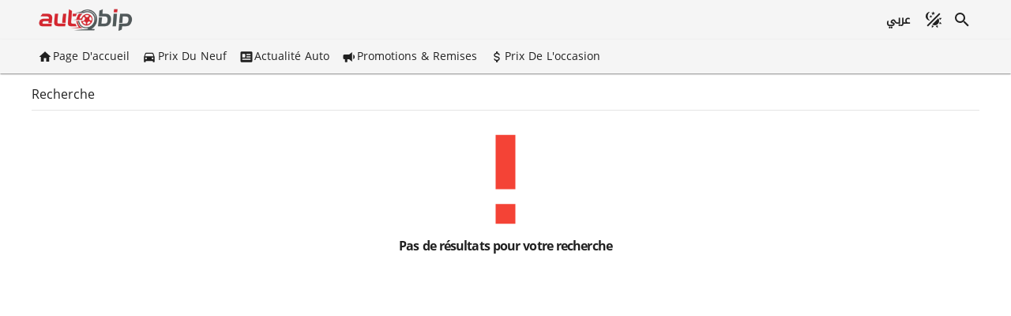

--- FILE ---
content_type: text/html; charset=UTF-8
request_url: https://www.autobip.com/fr/recherche?tag=%20Vol%20
body_size: 6873
content:
<!DOCTYPE html><html lang="fr"><head>
    <meta charset="utf-8">
    <meta http-equiv="X-UA-Compatible" content="IE=edge">
    <title>AUTOBIP</title>
    <meta name="theme-color" content="rgb(245, 245, 245)">
    <meta name="viewport" content="width=device-width, initial-scale=1.0">
    <meta name="description" content="Retrouvez toute l actualité auto en Algérie , Prix du neuf , Prix de l occasion , les promotions et remises">
    <meta name="keywords" content="Retrouvez toute l actualité auto en Algérie , Prix du neuf , Prix de l occasion , les promotions et remises">
    <meta property="fb:app_id" content="552821744884296">
    <meta property="og:site_name" content="Autobip.com">
    <meta property="og:locale" content="ar_AR" id="og-locale">
    <link rel="icon" href="/assets/img/favicon.ico">
    <link rel="apple-touch-icon" href="/assets/img/icon.png" sizes="180x180">
    <link rel="mask-icon" href="/assets/img/icon.png" color="#FFFFFF">
    
    <meta property="og:url" id="og-url">
    <meta property="og:title" id="og-title">
    <meta property="og:type" id="og-type">
    <meta property="og:image" id="og-image">
    <meta property="og:description" id="og-description">
    <link rel="canonical" id="link-canonical">
    
    <link rel="stylesheet" crossorigin="" href="/assets/index-druFuNMr.css">
  <link rel="manifest" href="/manifest.webmanifest"><link href="https://www.googletagmanager.com" rel="preconnect"><style type="text/css" id="vuetify-theme-stylesheet">:root {
      --v-theme-background: 255,255,255;
      --v-theme-background-overlay-multiplier: 1;
      --v-theme-surface: 255,255,255;
      --v-theme-surface-overlay-multiplier: 1;
      --v-theme-surface-bright: 255,255,255;
      --v-theme-surface-bright-overlay-multiplier: 1;
      --v-theme-surface-variant: 66,66,66;
      --v-theme-surface-variant-overlay-multiplier: 2;
      --v-theme-on-surface-variant: 238,238,238;
      --v-theme-primary: 214,39,48;
      --v-theme-primary-overlay-multiplier: 2;
      --v-theme-primary-darken-1: 31,85,146;
      --v-theme-primary-darken-1-overlay-multiplier: 2;
      --v-theme-secondary: 64,58,58;
      --v-theme-secondary-overlay-multiplier: 2;
      --v-theme-secondary-darken-1: 1,135,134;
      --v-theme-secondary-darken-1-overlay-multiplier: 1;
      --v-theme-error: 176,0,32;
      --v-theme-error-overlay-multiplier: 2;
      --v-theme-info: 33,150,243;
      --v-theme-info-overlay-multiplier: 1;
      --v-theme-success: 76,175,80;
      --v-theme-success-overlay-multiplier: 1;
      --v-theme-warning: 251,140,0;
      --v-theme-warning-overlay-multiplier: 1;
      --v-theme-on-background: 0,0,0;
      --v-theme-on-surface: 0,0,0;
      --v-theme-on-surface-bright: 0,0,0;
      --v-theme-on-primary: 255,255,255;
      --v-theme-on-primary-darken-1: 255,255,255;
      --v-theme-on-secondary: 255,255,255;
      --v-theme-on-secondary-darken-1: 255,255,255;
      --v-theme-on-error: 255,255,255;
      --v-theme-on-info: 255,255,255;
      --v-theme-on-success: 255,255,255;
      --v-theme-on-warning: 255,255,255;
      --v-border-color: 0, 0, 0;
      --v-border-opacity: 0.12;
      --v-high-emphasis-opacity: 0.87;
      --v-medium-emphasis-opacity: 0.6;
      --v-disabled-opacity: 0.38;
      --v-idle-opacity: 0.04;
      --v-hover-opacity: 0.04;
      --v-focus-opacity: 0.12;
      --v-selected-opacity: 0.08;
      --v-activated-opacity: 0.12;
      --v-pressed-opacity: 0.12;
      --v-dragged-opacity: 0.08;
      --v-theme-kbd: 33, 37, 41;
      --v-theme-on-kbd: 255, 255, 255;
      --v-theme-code: 245, 245, 245;
      --v-theme-on-code: 0, 0, 0;
    }
    .v-theme--light {
      color-scheme: normal;
      --v-theme-background: 255,255,255;
      --v-theme-background-overlay-multiplier: 1;
      --v-theme-surface: 255,255,255;
      --v-theme-surface-overlay-multiplier: 1;
      --v-theme-surface-bright: 255,255,255;
      --v-theme-surface-bright-overlay-multiplier: 1;
      --v-theme-surface-variant: 66,66,66;
      --v-theme-surface-variant-overlay-multiplier: 2;
      --v-theme-on-surface-variant: 238,238,238;
      --v-theme-primary: 214,39,48;
      --v-theme-primary-overlay-multiplier: 2;
      --v-theme-primary-darken-1: 31,85,146;
      --v-theme-primary-darken-1-overlay-multiplier: 2;
      --v-theme-secondary: 64,58,58;
      --v-theme-secondary-overlay-multiplier: 2;
      --v-theme-secondary-darken-1: 1,135,134;
      --v-theme-secondary-darken-1-overlay-multiplier: 1;
      --v-theme-error: 176,0,32;
      --v-theme-error-overlay-multiplier: 2;
      --v-theme-info: 33,150,243;
      --v-theme-info-overlay-multiplier: 1;
      --v-theme-success: 76,175,80;
      --v-theme-success-overlay-multiplier: 1;
      --v-theme-warning: 251,140,0;
      --v-theme-warning-overlay-multiplier: 1;
      --v-theme-on-background: 0,0,0;
      --v-theme-on-surface: 0,0,0;
      --v-theme-on-surface-bright: 0,0,0;
      --v-theme-on-primary: 255,255,255;
      --v-theme-on-primary-darken-1: 255,255,255;
      --v-theme-on-secondary: 255,255,255;
      --v-theme-on-secondary-darken-1: 255,255,255;
      --v-theme-on-error: 255,255,255;
      --v-theme-on-info: 255,255,255;
      --v-theme-on-success: 255,255,255;
      --v-theme-on-warning: 255,255,255;
      --v-border-color: 0, 0, 0;
      --v-border-opacity: 0.12;
      --v-high-emphasis-opacity: 0.87;
      --v-medium-emphasis-opacity: 0.6;
      --v-disabled-opacity: 0.38;
      --v-idle-opacity: 0.04;
      --v-hover-opacity: 0.04;
      --v-focus-opacity: 0.12;
      --v-selected-opacity: 0.08;
      --v-activated-opacity: 0.12;
      --v-pressed-opacity: 0.12;
      --v-dragged-opacity: 0.08;
      --v-theme-kbd: 33, 37, 41;
      --v-theme-on-kbd: 255, 255, 255;
      --v-theme-code: 245, 245, 245;
      --v-theme-on-code: 0, 0, 0;
    }
    .v-theme--dark {
      color-scheme: dark;
      --v-theme-background: 18,18,18;
      --v-theme-background-overlay-multiplier: 1;
      --v-theme-surface: 33,33,33;
      --v-theme-surface-overlay-multiplier: 1;
      --v-theme-surface-bright: 204,191,214;
      --v-theme-surface-bright-overlay-multiplier: 2;
      --v-theme-surface-variant: 163,163,163;
      --v-theme-surface-variant-overlay-multiplier: 2;
      --v-theme-on-surface-variant: 66,66,66;
      --v-theme-primary: 214,39,48;
      --v-theme-primary-overlay-multiplier: 1;
      --v-theme-primary-darken-1: 39,124,193;
      --v-theme-primary-darken-1-overlay-multiplier: 2;
      --v-theme-secondary: 64,58,58;
      --v-theme-secondary-overlay-multiplier: 1;
      --v-theme-secondary-darken-1: 72,169,166;
      --v-theme-secondary-darken-1-overlay-multiplier: 2;
      --v-theme-error: 207,102,121;
      --v-theme-error-overlay-multiplier: 2;
      --v-theme-info: 33,150,243;
      --v-theme-info-overlay-multiplier: 2;
      --v-theme-success: 76,175,80;
      --v-theme-success-overlay-multiplier: 2;
      --v-theme-warning: 251,140,0;
      --v-theme-warning-overlay-multiplier: 2;
      --v-theme-on-background: 255,255,255;
      --v-theme-on-surface: 255,255,255;
      --v-theme-on-surface-bright: 0,0,0;
      --v-theme-on-primary: 255,255,255;
      --v-theme-on-primary-darken-1: 255,255,255;
      --v-theme-on-secondary: 255,255,255;
      --v-theme-on-secondary-darken-1: 255,255,255;
      --v-theme-on-error: 255,255,255;
      --v-theme-on-info: 255,255,255;
      --v-theme-on-success: 255,255,255;
      --v-theme-on-warning: 255,255,255;
      --v-border-color: 255, 255, 255;
      --v-border-opacity: 0.12;
      --v-high-emphasis-opacity: 1;
      --v-medium-emphasis-opacity: 0.7;
      --v-disabled-opacity: 0.5;
      --v-idle-opacity: 0.1;
      --v-hover-opacity: 0.04;
      --v-focus-opacity: 0.12;
      --v-selected-opacity: 0.08;
      --v-activated-opacity: 0.12;
      --v-pressed-opacity: 0.16;
      --v-dragged-opacity: 0.08;
      --v-theme-kbd: 33, 37, 41;
      --v-theme-on-kbd: 255, 255, 255;
      --v-theme-code: 52, 52, 52;
      --v-theme-on-code: 204, 204, 204;
    }
    .bg-background {
      --v-theme-overlay-multiplier: var(--v-theme-background-overlay-multiplier);
      background-color: rgb(var(--v-theme-background)) !important;
      color: rgb(var(--v-theme-on-background)) !important;
    }
    .bg-surface {
      --v-theme-overlay-multiplier: var(--v-theme-surface-overlay-multiplier);
      background-color: rgb(var(--v-theme-surface)) !important;
      color: rgb(var(--v-theme-on-surface)) !important;
    }
    .bg-surface-bright {
      --v-theme-overlay-multiplier: var(--v-theme-surface-bright-overlay-multiplier);
      background-color: rgb(var(--v-theme-surface-bright)) !important;
      color: rgb(var(--v-theme-on-surface-bright)) !important;
    }
    .bg-surface-variant {
      --v-theme-overlay-multiplier: var(--v-theme-surface-variant-overlay-multiplier);
      background-color: rgb(var(--v-theme-surface-variant)) !important;
      color: rgb(var(--v-theme-on-surface-variant)) !important;
    }
    .bg-primary {
      --v-theme-overlay-multiplier: var(--v-theme-primary-overlay-multiplier);
      background-color: rgb(var(--v-theme-primary)) !important;
      color: rgb(var(--v-theme-on-primary)) !important;
    }
    .bg-primary-darken-1 {
      --v-theme-overlay-multiplier: var(--v-theme-primary-darken-1-overlay-multiplier);
      background-color: rgb(var(--v-theme-primary-darken-1)) !important;
      color: rgb(var(--v-theme-on-primary-darken-1)) !important;
    }
    .bg-secondary {
      --v-theme-overlay-multiplier: var(--v-theme-secondary-overlay-multiplier);
      background-color: rgb(var(--v-theme-secondary)) !important;
      color: rgb(var(--v-theme-on-secondary)) !important;
    }
    .bg-secondary-darken-1 {
      --v-theme-overlay-multiplier: var(--v-theme-secondary-darken-1-overlay-multiplier);
      background-color: rgb(var(--v-theme-secondary-darken-1)) !important;
      color: rgb(var(--v-theme-on-secondary-darken-1)) !important;
    }
    .bg-error {
      --v-theme-overlay-multiplier: var(--v-theme-error-overlay-multiplier);
      background-color: rgb(var(--v-theme-error)) !important;
      color: rgb(var(--v-theme-on-error)) !important;
    }
    .bg-info {
      --v-theme-overlay-multiplier: var(--v-theme-info-overlay-multiplier);
      background-color: rgb(var(--v-theme-info)) !important;
      color: rgb(var(--v-theme-on-info)) !important;
    }
    .bg-success {
      --v-theme-overlay-multiplier: var(--v-theme-success-overlay-multiplier);
      background-color: rgb(var(--v-theme-success)) !important;
      color: rgb(var(--v-theme-on-success)) !important;
    }
    .bg-warning {
      --v-theme-overlay-multiplier: var(--v-theme-warning-overlay-multiplier);
      background-color: rgb(var(--v-theme-warning)) !important;
      color: rgb(var(--v-theme-on-warning)) !important;
    }
    .text-background {
      color: rgb(var(--v-theme-background)) !important;
    }
    .border-background {
      --v-border-color: var(--v-theme-background);
    }
    .text-surface {
      color: rgb(var(--v-theme-surface)) !important;
    }
    .border-surface {
      --v-border-color: var(--v-theme-surface);
    }
    .text-surface-bright {
      color: rgb(var(--v-theme-surface-bright)) !important;
    }
    .border-surface-bright {
      --v-border-color: var(--v-theme-surface-bright);
    }
    .text-surface-variant {
      color: rgb(var(--v-theme-surface-variant)) !important;
    }
    .border-surface-variant {
      --v-border-color: var(--v-theme-surface-variant);
    }
    .on-surface-variant {
      color: rgb(var(--v-theme-on-surface-variant)) !important;
    }
    .text-primary {
      color: rgb(var(--v-theme-primary)) !important;
    }
    .border-primary {
      --v-border-color: var(--v-theme-primary);
    }
    .text-primary-darken-1 {
      color: rgb(var(--v-theme-primary-darken-1)) !important;
    }
    .border-primary-darken-1 {
      --v-border-color: var(--v-theme-primary-darken-1);
    }
    .text-secondary {
      color: rgb(var(--v-theme-secondary)) !important;
    }
    .border-secondary {
      --v-border-color: var(--v-theme-secondary);
    }
    .text-secondary-darken-1 {
      color: rgb(var(--v-theme-secondary-darken-1)) !important;
    }
    .border-secondary-darken-1 {
      --v-border-color: var(--v-theme-secondary-darken-1);
    }
    .text-error {
      color: rgb(var(--v-theme-error)) !important;
    }
    .border-error {
      --v-border-color: var(--v-theme-error);
    }
    .text-info {
      color: rgb(var(--v-theme-info)) !important;
    }
    .border-info {
      --v-border-color: var(--v-theme-info);
    }
    .text-success {
      color: rgb(var(--v-theme-success)) !important;
    }
    .border-success {
      --v-border-color: var(--v-theme-success);
    }
    .text-warning {
      color: rgb(var(--v-theme-warning)) !important;
    }
    .border-warning {
      --v-border-color: var(--v-theme-warning);
    }
    .on-background {
      color: rgb(var(--v-theme-on-background)) !important;
    }
    .on-surface {
      color: rgb(var(--v-theme-on-surface)) !important;
    }
    .on-surface-bright {
      color: rgb(var(--v-theme-on-surface-bright)) !important;
    }
    .on-primary {
      color: rgb(var(--v-theme-on-primary)) !important;
    }
    .on-primary-darken-1 {
      color: rgb(var(--v-theme-on-primary-darken-1)) !important;
    }
    .on-secondary {
      color: rgb(var(--v-theme-on-secondary)) !important;
    }
    .on-secondary-darken-1 {
      color: rgb(var(--v-theme-on-secondary-darken-1)) !important;
    }
    .on-error {
      color: rgb(var(--v-theme-on-error)) !important;
    }
    .on-info {
      color: rgb(var(--v-theme-on-info)) !important;
    }
    .on-success {
      color: rgb(var(--v-theme-on-success)) !important;
    }
    .on-warning {
      color: rgb(var(--v-theme-on-warning)) !important;
    }
</style></head>

  <body class="fr">
    <div id="app" data-v-app=""><div class="v-application v-theme--light v-layout v-layout--full-height v-locale--is-ltr" id="app_main"><div class="v-application__wrap"><input type="hidden" id="app_dark_mode" value="0"><div class="background-1"><div class="v-container v-locale--is-ltr pa-0" style="position: relative;"><header class="v-toolbar v-toolbar--density-default bg-transparent elevation-0 v-theme--light v-locale--is-ltr px-3 px-md-4"><!----><div class="v-toolbar__content" style="height: 50px;"><!----><!----><!----><a href="/fr/" class="px-0 ms-1" variant="text" active="false"><div class="v-responsive v-img" aria-label="Autobip" role="img" style="width: 120px;"><div class="v-responsive__sizer" style="padding-bottom: 26.5%;"></div><img class="v-img__img v-img__img--contain" src="https://cdn.autobip.com/img/logo_red_small.webp" alt="Autobip" style=""><!----><!----><!----><!----><div class="v-responsive__content"></div></div></a><div class="v-spacer"></div><button type="button" class="v-btn v-theme--light v-btn--density-default rounded-lg v-btn--size-default v-btn--variant-text px-2 me-1 text--secondary font-weight-bold d-print-none" aria-label="عربي" style="min-width: 10px;"><span class="v-btn__overlay"></span><span class="v-btn__underlay"></span><!----><span class="v-btn__content" data-no-activator=""><!---->عربي</span><!----><!----></button><button type="button" class="v-btn v-btn--icon v-theme--light v-btn--density-comfortable v-btn--size-default v-btn--variant-text d-print-none" aria-label="Mode sombre"><span class="v-btn__overlay"></span><span class="v-btn__underlay"></span><!----><span class="v-btn__content" data-no-activator=""><i class="v-icon notranslate v-theme--light v-icon--size-default" aria-hidden="true"><svg class="v-icon__svg" xmlns="http://www.w3.org/2000/svg" viewBox="0 0 24 24" role="img" aria-hidden="true"><path d="M7.5,2C5.71,3.15 4.5,5.18 4.5,7.5C4.5,9.82 5.71,11.85 7.53,13C4.46,13 2,10.54 2,7.5A5.5,5.5 0 0,1 7.5,2M19.07,3.5L20.5,4.93L4.93,20.5L3.5,19.07L19.07,3.5M12.89,5.93L11.41,5L9.97,6L10.39,4.3L9,3.24L10.75,3.12L11.33,1.47L12,3.1L13.73,3.13L12.38,4.26L12.89,5.93M9.59,9.54L8.43,8.81L7.31,9.59L7.65,8.27L6.56,7.44L7.92,7.35L8.37,6.06L8.88,7.33L10.24,7.36L9.19,8.23L9.59,9.54M19,13.5A5.5,5.5 0 0,1 13.5,19C12.28,19 11.15,18.6 10.24,17.93L17.93,10.24C18.6,11.15 19,12.28 19,13.5M14.6,20.08L17.37,18.93L17.13,22.28L14.6,20.08M18.93,17.38L20.08,14.61L22.28,17.15L18.93,17.38M20.08,12.42L18.94,9.64L22.28,9.88L20.08,12.42M9.63,18.93L12.4,20.08L9.87,22.27L9.63,18.93Z"></path></svg></i></span><!----><!----></button><button type="button" class="v-btn v-btn--icon v-theme--light v-btn--density-comfortable v-btn--size-default v-btn--variant-text mx-0 d-print-none" targetref="[object Object]" aria-haspopup="dialog" aria-expanded="false" aria-label="Recherche"><span class="v-btn__overlay"></span><span class="v-btn__underlay"></span><!----><span class="v-btn__content" data-no-activator=""><i class="v-icon notranslate v-theme--light v-icon--size-default" aria-hidden="true"><svg class="v-icon__svg" xmlns="http://www.w3.org/2000/svg" viewBox="0 0 24 24" role="img" aria-hidden="true"><path d="M9.5,3A6.5,6.5 0 0,1 16,9.5C16,11.11 15.41,12.59 14.44,13.73L14.71,14H15.5L20.5,19L19,20.5L14,15.5V14.71L13.73,14.44C12.59,15.41 11.11,16 9.5,16A6.5,6.5 0 0,1 3,9.5A6.5,6.5 0 0,1 9.5,3M9.5,5C7,5 5,7 5,9.5C5,12 7,14 9.5,14C12,14 14,12 14,9.5C14,7 12,5 9.5,5Z"></path></svg></i></span><!----><!----></button><!----><!----></div><!----></header></div></div><div class="background-1 d-print-none" style=""><div class="v-card v-theme--light bg-transparent v-card--density-default elevation-1 rounded-0 v-card--variant-elevated"><!----><div class="v-card__loader"><div class="v-progress-linear v-theme--light v-locale--is-ltr" role="progressbar" aria-hidden="true" aria-valuemin="0" aria-valuemax="100" style="top: 0px; height: 0px; --v-progress-linear-height: 2px; left: 50%; transform: translateX(-50%);"><!----><div class="v-progress-linear__background" style="width: 100%;"></div><div class="v-progress-linear__indeterminate"><div class="v-progress-linear__indeterminate long"></div><div class="v-progress-linear__indeterminate short"></div></div><!----></div></div><!----><!----><div class="v-container v-locale--is-ltr pa-0 py-md-1 px-md-3 d-flex justify-center justify-md-start"><a class="v-btn v-theme--light v-btn--density-default v-btn--size-default v-btn--variant-text text-capitalize px-2" href="/fr/" aria-label="Page d'accueil" style="height: 35px; min-width: 57px;"><span class="v-btn__overlay"></span><span class="v-btn__underlay"></span><span class="v-btn__prepend"><i class="v-icon notranslate v-theme--light v-icon--size-default" aria-hidden="true"><svg class="v-icon__svg" xmlns="http://www.w3.org/2000/svg" viewBox="0 0 24 24" role="img" aria-hidden="true"><path d="M10,20V14H14V20H19V12H22L12,3L2,12H5V20H10Z"></path></svg></i></span><span class="v-btn__content" data-no-activator="">Page d'accueil</span><!----><!----></a><a class="v-btn v-theme--light v-btn--density-default v-btn--size-default v-btn--variant-text text-capitalize px-2" href="/fr/prix-du-neuf-voitures-algerie/" aria-label="Prix du Neuf" style="height: 35px; min-width: 57px;"><span class="v-btn__overlay"></span><span class="v-btn__underlay"></span><span class="v-btn__prepend"><i class="v-icon notranslate v-theme--light v-icon--size-default" aria-hidden="true"><svg class="v-icon__svg" xmlns="http://www.w3.org/2000/svg" viewBox="0 0 24 24" role="img" aria-hidden="true"><path d="M5,11L6.5,6.5H17.5L19,11M17.5,16A1.5,1.5 0 0,1 16,14.5A1.5,1.5 0 0,1 17.5,13A1.5,1.5 0 0,1 19,14.5A1.5,1.5 0 0,1 17.5,16M6.5,16A1.5,1.5 0 0,1 5,14.5A1.5,1.5 0 0,1 6.5,13A1.5,1.5 0 0,1 8,14.5A1.5,1.5 0 0,1 6.5,16M18.92,6C18.72,5.42 18.16,5 17.5,5H6.5C5.84,5 5.28,5.42 5.08,6L3,12V20A1,1 0 0,0 4,21H5A1,1 0 0,0 6,20V19H18V20A1,1 0 0,0 19,21H20A1,1 0 0,0 21,20V12L18.92,6Z"></path></svg></i></span><span class="v-btn__content" data-no-activator="">Prix du Neuf</span><!----><!----></a><a class="v-btn v-theme--light v-btn--density-default v-btn--size-default v-btn--variant-text text-capitalize px-2" href="/fr/actualites" aria-label="Actualité Auto" style="height: 35px; min-width: 57px;"><span class="v-btn__overlay"></span><span class="v-btn__underlay"></span><span class="v-btn__prepend"><i class="v-icon notranslate v-theme--light v-icon--size-default" aria-hidden="true"><svg class="v-icon__svg" xmlns="http://www.w3.org/2000/svg" viewBox="0 0 24 24" role="img" aria-hidden="true"><path d="M20 3H4C2.89 3 2 3.89 2 5V19C2 20.11 2.89 21 4 21H20C21.11 21 22 20.11 22 19V5C22 3.89 21.11 3 20 3M5 7H10V13H5V7M19 17H5V15H19V17M19 13H12V11H19V13M19 9H12V7H19V9Z"></path></svg></i></span><span class="v-btn__content" data-no-activator="">Actualité Auto</span><!----><!----></a><a class="v-btn v-theme--light v-btn--density-default v-btn--size-default v-btn--variant-text text-capitalize px-2" href="/fr/promotions_remises/2" aria-label="Promotions &amp; Remises" style="height: 35px; min-width: 57px;"><span class="v-btn__overlay"></span><span class="v-btn__underlay"></span><span class="v-btn__prepend"><i class="v-icon notranslate v-theme--light v-icon--size-default" aria-hidden="true"><svg class="v-icon__svg" xmlns="http://www.w3.org/2000/svg" viewBox="0 0 24 24" role="img" aria-hidden="true"><path d="M12,8H4A2,2 0 0,0 2,10V14A2,2 0 0,0 4,16H5V20A1,1 0 0,0 6,21H8A1,1 0 0,0 9,20V16H12L17,20V4L12,8M21.5,12C21.5,13.71 20.54,15.26 19,16V8C20.53,8.75 21.5,10.3 21.5,12Z"></path></svg></i></span><span class="v-btn__content" data-no-activator="">Promotions &amp; Remises</span><!----><!----></a><a class="v-btn v-theme--light v-btn--density-default v-btn--size-default v-btn--variant-text text-capitalize px-2" href="/fr/prix-voitures-occasion-algerie/" aria-label="Prix de l'occasion" style="height: 35px; min-width: 57px;"><span class="v-btn__overlay"></span><span class="v-btn__underlay"></span><span class="v-btn__prepend"><i class="v-icon notranslate v-theme--light v-icon--size-default" aria-hidden="true"><svg class="v-icon__svg" xmlns="http://www.w3.org/2000/svg" viewBox="0 0 24 24" role="img" aria-hidden="true"><path d="M7,15H9C9,16.08 10.37,17 12,17C13.63,17 15,16.08 15,15C15,13.9 13.96,13.5 11.76,12.97C9.64,12.44 7,11.78 7,9C7,7.21 8.47,5.69 10.5,5.18V3H13.5V5.18C15.53,5.69 17,7.21 17,9H15C15,7.92 13.63,7 12,7C10.37,7 9,7.92 9,9C9,10.1 10.04,10.5 12.24,11.03C14.36,11.56 17,12.22 17,15C17,16.79 15.53,18.31 13.5,18.82V21H10.5V18.82C8.47,18.31 7,16.79 7,15Z"></path></svg></i></span><span class="v-btn__content" data-no-activator="">Prix de l'occasion</span><!----><!----></a></div><!----><!----><span class="v-card__underlay"></span></div></div><main class="v-main" style="--v-layout-left: 0px; --v-layout-right: 0px; --v-layout-top: 0px; --v-layout-bottom: 0px;"><div class="v-container v-locale--is-ltr"><div class="min-height" style="position: relative;"><div><!----><div><div><div class="v-row align-center justify-space-between my-1 section-title"><div class="v-col v-col-10 px-3 py-0"><div class="section-title-subtitle text--secondary">Recherche</div><div to=""><h2 class="h1 font-weight-black"></h2></div></div><div class="v-col v-col-2 text-end ps-0 py-0"><!----></div></div><hr class="v-divider v-theme--light mb-3 mt-2" aria-orientation="horizontal" role="separator"></div><div class="d-flex align-center flex-column"><i class="v-icon notranslate v-theme--light text-red text--darken-1" aria-hidden="true" style="font-size: 150px; height: 150px; width: 150px;"><svg class="v-icon__svg" xmlns="http://www.w3.org/2000/svg" viewBox="0 0 24 24" role="img" aria-hidden="true"><path d="M10 3H14V14H10V3M10 21V17H14V21H10Z"></path></svg></i><h1 class="h3">Pas de résultats pour votre recherche</h1></div></div></div></div></div></main><footer class="v-footer v-theme--light mt-10 pb-10 pb-md-0 d-print-none" style="background-color: rgb(42, 42, 42); color: rgb(255, 255, 255); caret-color: rgb(255, 255, 255); height: auto;"><div class="v-container v-locale--is-ltr d-flex flex-column justify-center text-center pa-0"><a href="/fr/" class="mx-auto my-5"><div class="v-responsive v-img" aria-label="Autobip" role="img" style="width: 200px;"><div class="v-responsive__sizer" style="padding-bottom: 26.6667%;"></div><img class="v-img__img v-img__img--contain" src="https://cdn.autobip.com/img/logo_dark.webp" alt="Autobip" style=""><!----><!----><!----><!----><div class="v-responsive__content"></div></div></a><div class="v-row v-row--dense justify-center"><a class="v-btn v-theme--light v-btn--density-default v-btn--size-default v-btn--variant-text" href="/fr/" aria-label="Accueil"><span class="v-btn__overlay"></span><span class="v-btn__underlay"></span><!----><span class="v-btn__content" data-no-activator=""><i class="v-icon notranslate v-theme--light v-icon--size-default me-2" aria-hidden="true"><svg class="v-icon__svg" xmlns="http://www.w3.org/2000/svg" viewBox="0 0 24 24" role="img" aria-hidden="true"><path d="M10,20V14H14V20H19V12H22L12,3L2,12H5V20H10Z"></path></svg></i><span>Accueil</span></span><!----><!----></a><a class="v-btn v-theme--light v-btn--density-default v-btn--size-default v-btn--variant-text" href="/fr/prix-du-neuf-voitures-algerie/" aria-label="Prix du Neuf"><span class="v-btn__overlay"></span><span class="v-btn__underlay"></span><!----><span class="v-btn__content" data-no-activator=""><i class="v-icon notranslate v-theme--light v-icon--size-default me-2" aria-hidden="true"><svg class="v-icon__svg" xmlns="http://www.w3.org/2000/svg" viewBox="0 0 24 24" role="img" aria-hidden="true"><path d="M5,11L6.5,6.5H17.5L19,11M17.5,16A1.5,1.5 0 0,1 16,14.5A1.5,1.5 0 0,1 17.5,13A1.5,1.5 0 0,1 19,14.5A1.5,1.5 0 0,1 17.5,16M6.5,16A1.5,1.5 0 0,1 5,14.5A1.5,1.5 0 0,1 6.5,13A1.5,1.5 0 0,1 8,14.5A1.5,1.5 0 0,1 6.5,16M18.92,6C18.72,5.42 18.16,5 17.5,5H6.5C5.84,5 5.28,5.42 5.08,6L3,12V20A1,1 0 0,0 4,21H5A1,1 0 0,0 6,20V19H18V20A1,1 0 0,0 19,21H20A1,1 0 0,0 21,20V12L18.92,6Z"></path></svg></i><span>Prix du Neuf</span></span><!----><!----></a><a class="v-btn v-theme--light v-btn--density-default v-btn--size-default v-btn--variant-text" href="/fr/actualites" aria-label="Actualité"><span class="v-btn__overlay"></span><span class="v-btn__underlay"></span><!----><span class="v-btn__content" data-no-activator=""><i class="v-icon notranslate v-theme--light v-icon--size-default me-2" aria-hidden="true"><svg class="v-icon__svg" xmlns="http://www.w3.org/2000/svg" viewBox="0 0 24 24" role="img" aria-hidden="true"><path d="M20 3H4C2.89 3 2 3.89 2 5V19C2 20.11 2.89 21 4 21H20C21.11 21 22 20.11 22 19V5C22 3.89 21.11 3 20 3M5 7H10V13H5V7M19 17H5V15H19V17M19 13H12V11H19V13M19 9H12V7H19V9Z"></path></svg></i><span>Actualité</span></span><!----><!----></a><a class="v-btn v-theme--light v-btn--density-default v-btn--size-default v-btn--variant-text" href="/fr/prix-voitures-occasion-algerie/" aria-label="Occasion"><span class="v-btn__overlay"></span><span class="v-btn__underlay"></span><!----><span class="v-btn__content" data-no-activator=""><i class="v-icon notranslate v-theme--light v-icon--size-default me-2" aria-hidden="true"><svg class="v-icon__svg" xmlns="http://www.w3.org/2000/svg" viewBox="0 0 24 24" role="img" aria-hidden="true"><path d="M7,15H9C9,16.08 10.37,17 12,17C13.63,17 15,16.08 15,15C15,13.9 13.96,13.5 11.76,12.97C9.64,12.44 7,11.78 7,9C7,7.21 8.47,5.69 10.5,5.18V3H13.5V5.18C15.53,5.69 17,7.21 17,9H15C15,7.92 13.63,7 12,7C10.37,7 9,7.92 9,9C9,10.1 10.04,10.5 12.24,11.03C14.36,11.56 17,12.22 17,15C17,16.79 15.53,18.31 13.5,18.82V21H10.5V18.82C8.47,18.31 7,16.79 7,15Z"></path></svg></i><span>Occasion</span></span><!----><!----></a><a class="v-btn v-theme--light v-btn--density-default v-btn--size-default v-btn--variant-text" href="/fr/contact" aria-label="Contact"><span class="v-btn__overlay"></span><span class="v-btn__underlay"></span><!----><span class="v-btn__content" data-no-activator=""><i class="v-icon notranslate v-theme--light v-icon--size-default me-2" aria-hidden="true"><svg class="v-icon__svg" xmlns="http://www.w3.org/2000/svg" viewBox="0 0 24 24" role="img" aria-hidden="true"><path d="M12,15C12.81,15 13.5,14.7 14.11,14.11C14.7,13.5 15,12.81 15,12C15,11.19 14.7,10.5 14.11,9.89C13.5,9.3 12.81,9 12,9C11.19,9 10.5,9.3 9.89,9.89C9.3,10.5 9,11.19 9,12C9,12.81 9.3,13.5 9.89,14.11C10.5,14.7 11.19,15 12,15M12,2C14.75,2 17.1,3 19.05,4.95C21,6.9 22,9.25 22,12V13.45C22,14.45 21.65,15.3 21,16C20.3,16.67 19.5,17 18.5,17C17.3,17 16.31,16.5 15.56,15.5C14.56,16.5 13.38,17 12,17C10.63,17 9.45,16.5 8.46,15.54C7.5,14.55 7,13.38 7,12C7,10.63 7.5,9.45 8.46,8.46C9.45,7.5 10.63,7 12,7C13.38,7 14.55,7.5 15.54,8.46C16.5,9.45 17,10.63 17,12V13.45C17,13.86 17.16,14.22 17.46,14.53C17.76,14.84 18.11,15 18.5,15C18.92,15 19.27,14.84 19.57,14.53C19.87,14.22 20,13.86 20,13.45V12C20,9.81 19.23,7.93 17.65,6.35C16.07,4.77 14.19,4 12,4C9.81,4 7.93,4.77 6.35,6.35C4.77,7.93 4,9.81 4,12C4,14.19 4.77,16.07 6.35,17.65C7.93,19.23 9.81,20 12,20H17V22H12C9.25,22 6.9,21 4.95,19.05C3,17.1 2,14.75 2,12C2,9.25 3,6.9 4.95,4.95C6.9,3 9.25,2 12,2Z"></path></svg></i><span>Contact</span></span><!----><!----></a></div><hr class="v-divider v-theme--light w-100 my-4" aria-orientation="horizontal" role="separator"><div class="v-row v-row--no-gutters justify-center"><a class="v-btn v-theme--light v-btn--density-default v-btn--size-default v-btn--variant-text" href="https://facebook.com/autobip/" aria-label="Facebook"><span class="v-btn__overlay"></span><span class="v-btn__underlay"></span><!----><span class="v-btn__content" data-no-activator=""><i class="v-icon notranslate v-theme--light v-icon--size-default me-2" aria-hidden="true"><svg class="v-icon__svg" xmlns="http://www.w3.org/2000/svg" viewBox="0 0 24 24" role="img" aria-hidden="true"><path d="M12 2.04C6.5 2.04 2 6.53 2 12.06C2 17.06 5.66 21.21 10.44 21.96V14.96H7.9V12.06H10.44V9.85C10.44 7.34 11.93 5.96 14.22 5.96C15.31 5.96 16.45 6.15 16.45 6.15V8.62H15.19C13.95 8.62 13.56 9.39 13.56 10.18V12.06H16.34L15.89 14.96H13.56V21.96A10 10 0 0 0 22 12.06C22 6.53 17.5 2.04 12 2.04Z"></path></svg></i><span>Facebook</span></span><!----><!----></a><a class="v-btn v-theme--light v-btn--density-default v-btn--size-default v-btn--variant-text" href="https://www.instagram.com/autobip_officiel/" aria-label="Instagram"><span class="v-btn__overlay"></span><span class="v-btn__underlay"></span><!----><span class="v-btn__content" data-no-activator=""><i class="v-icon notranslate v-theme--light v-icon--size-default me-2" aria-hidden="true"><svg class="v-icon__svg" xmlns="http://www.w3.org/2000/svg" viewBox="0 0 24 24" role="img" aria-hidden="true"><path d="M7.8,2H16.2C19.4,2 22,4.6 22,7.8V16.2A5.8,5.8 0 0,1 16.2,22H7.8C4.6,22 2,19.4 2,16.2V7.8A5.8,5.8 0 0,1 7.8,2M7.6,4A3.6,3.6 0 0,0 4,7.6V16.4C4,18.39 5.61,20 7.6,20H16.4A3.6,3.6 0 0,0 20,16.4V7.6C20,5.61 18.39,4 16.4,4H7.6M17.25,5.5A1.25,1.25 0 0,1 18.5,6.75A1.25,1.25 0 0,1 17.25,8A1.25,1.25 0 0,1 16,6.75A1.25,1.25 0 0,1 17.25,5.5M12,7A5,5 0 0,1 17,12A5,5 0 0,1 12,17A5,5 0 0,1 7,12A5,5 0 0,1 12,7M12,9A3,3 0 0,0 9,12A3,3 0 0,0 12,15A3,3 0 0,0 15,12A3,3 0 0,0 12,9Z"></path></svg></i><span>Instagram</span></span><!----><!----></a><a class="v-btn v-theme--light v-btn--density-default v-btn--size-default v-btn--variant-text" href="https://www.youtube.com/@Autobip_Officiel" aria-label="Youtube"><span class="v-btn__overlay"></span><span class="v-btn__underlay"></span><!----><span class="v-btn__content" data-no-activator=""><i class="v-icon notranslate v-theme--light v-icon--size-default me-2" aria-hidden="true"><svg class="v-icon__svg" xmlns="http://www.w3.org/2000/svg" viewBox="0 0 24 24" role="img" aria-hidden="true"><path d="M10,15L15.19,12L10,9V15M21.56,7.17C21.69,7.64 21.78,8.27 21.84,9.07C21.91,9.87 21.94,10.56 21.94,11.16L22,12C22,14.19 21.84,15.8 21.56,16.83C21.31,17.73 20.73,18.31 19.83,18.56C19.36,18.69 18.5,18.78 17.18,18.84C15.88,18.91 14.69,18.94 13.59,18.94L12,19C7.81,19 5.2,18.84 4.17,18.56C3.27,18.31 2.69,17.73 2.44,16.83C2.31,16.36 2.22,15.73 2.16,14.93C2.09,14.13 2.06,13.44 2.06,12.84L2,12C2,9.81 2.16,8.2 2.44,7.17C2.69,6.27 3.27,5.69 4.17,5.44C4.64,5.31 5.5,5.22 6.82,5.16C8.12,5.09 9.31,5.06 10.41,5.06L12,5C16.19,5 18.8,5.16 19.83,5.44C20.73,5.69 21.31,6.27 21.56,7.17Z"></path></svg></i><span>Youtube</span></span><!----><!----></a><a class="v-btn v-theme--light v-btn--density-default v-btn--size-default v-btn--variant-text" href="https://www.tiktok.com/@autobip" aria-label="TIKTOK"><span class="v-btn__overlay"></span><span class="v-btn__underlay"></span><!----><span class="v-btn__content" data-no-activator=""><span class="me-2" style="font-size: 1.3em;">♪</span><span>TIKTOK</span></span><!----><!----></a></div><hr class="v-divider v-theme--light w-100 my-4" aria-orientation="horizontal" role="separator"><p class="text-white pb-8 px-4">Toutes les marques de commerce et marques déposées apparaissant sur Autobip.com sont la propriété de leurs propriétaires respectifs</p></div></footer><!----><div><div class="v-row justify-center"><!----><!----></div></div></div></div></div>
  

</body></html>